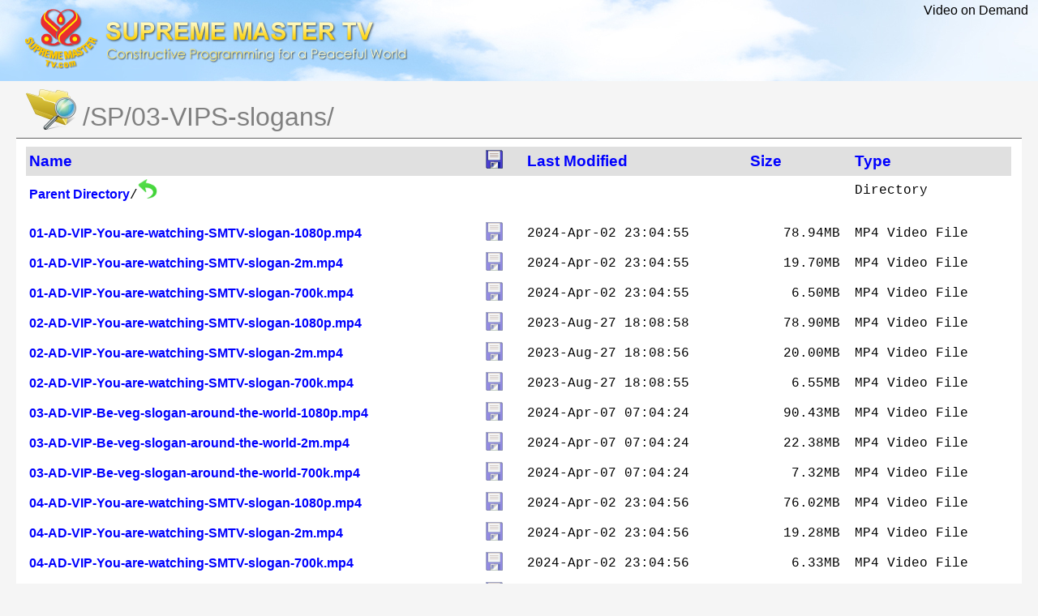

--- FILE ---
content_type: text/html; charset=UTF-8
request_url: https://vod.suprememastertv.com/video/SP/03-VIPS-slogans/?sort=file_type
body_size: 21281
content:
<?xml version='1.0' encoding='utf-8'?>
<!DOCTYPE html PUBLIC '-//W3C//DTD XHTML 1.1//EN' 'http://www.w3.org/TR/xhtml11/DTD/xhtml11.dtd'>
<html xmlns='http://www.w3.org/1999/xhtml' xml:lang='en'>
	<head>
		<title>VoD /video/SP/03-VIPS-slogans/ -- SupremeMasterTV.com</title>
		<meta http-equiv='Content-Type' content='text/html; charset=UTF-8'>
		<style type='text/css'>
		a, a:active {text-decoration: none; color: blue; font-weight:bold; font-family:arial;}
		a:visited {color: #48468F;}

		body {background-color: #F5F5F5;}
		h2 {margin-bottom: 12px;}
		th, td { font-family: 'Courier New', Courier, monospace; font-size: 12pt;}
		th { font-weight: bold; padding-right: 14px; padding-bottom: 3px; text-align:left;}
		td.s, th.s {text-align: right;}
		th.n {font-size:14pt;}
		div.list { background-color: white; border-top: 1px solid #646464; 
			border-bottom: 1px solid #646464; padding-top: 10px; padding-bottom: 14px;
			margin-right:20px; margin-left: 20px;
			}
		div.foot, div.script_title { font-family: 'Courier New', Courier, monospace; font-size: 10pt; color: #787878; padding-top: 4px;}
		.row { line-height:120%;}
		.row:hover { background-color:#e0e0ff; }

		.download_icon { opacity:0.6; }
		.download_icon:hover { opacity:1.0; }
		</style>

<script type='text/javascript' src='/js/jquery-3.3.1.min.js'></script>
<script type='text/javascript' src='/js/vodfuns.js'></script>
	</head>

<!-- Global site tag (gtag.js) - Google Analytics -->
<script async src="https://www.googletagmanager.com/gtag/js?id=UA-107506230-1"></script>
<script>
  window.dataLayer = window.dataLayer || [];
  function gtag(){dataLayer.push(arguments);}
  gtag('js', new Date());
  gtag('config', 'UA-107506230-1');
</script>
  
  

<body style='margin:0; padding:0;'>

<table background='/resource/top_logo and title copy.jpg' width=100% cellspacing=0 cellpadding=0>
<tr><td style='padding:10px 0px 10px 30px;'>
	<img src='/resource/SM logo H100 smtv.png'>
	</td>
    <td align=right valign=top style='padding:4px 12px 0px 0px; font-family:arial;'>Video on Demand
	    </td>
</tr>
</table>


<table style='margin-left: 12px;'>
<tr><td><img src='/resource/folder-search.png' height=64px align=top style='padding-left:16px;'></td>
    <td style='padding-left:4px; font-family:arial; font-size:24pt; padding-top:20px; color:#808080;'>
	/SP/03-VIPS-slogans/</td>
</tr>
</table>

<div class='list'>
	<table style='margin-left: 12px; width:98%;'
		summary='Directory Listing' cellpadding='4' cellspacing='0'><thead><tr bgcolor=#e0e0e0><th class='n'><a href='?sort=name'>Name</a></th><th class='n'><a href='?sort=download'><img src='/resource/disk.gif'></a></th><th class='n'><a href='?sort=modtime'>Last Modified</a></th><th class='n'><a href='?sort=size'>Size</a></th><th class='n'><a href='?sort=file_type&order=asc'>Type</a></th></tr></thead><tbody><tr class=row><td class='n'><a href='..'>Parent Directory</a>/<img src='/resource/go_back.png' height=24px></td><td></td><td class='m'>&nbsp;</td><td class='s'>&nbsp;</td><td class='t'>Directory</td></tr><tr><td colspan='4' style='height:7px;'></td></tr><tr class=row><td class='n'><a href='01-AD-VIP-You-are-watching-SMTV-slogan-1080p.mp4' target=_blank>01-AD-VIP-You-are-watching-SMTV-slogan-1080p.mp4</a></td><td><a download='01-AD-VIP-You-are-watching-SMTV-slogan-1080p.mp4' href='01-AD-VIP-You-are-watching-SMTV-slogan-1080p.mp4'><img class=download_icon src='/resource/disk.gif' title='Download this file'></a></td><td class='m'>2024-Apr-02 23:04:55</td><td class='s'>78.94MB&nbsp;</td><td class='t'>MP4 Video File</td></tr><tr class=row><td class='n'><a href='01-AD-VIP-You-are-watching-SMTV-slogan-2m.mp4' target=_blank>01-AD-VIP-You-are-watching-SMTV-slogan-2m.mp4</a></td><td><a download='01-AD-VIP-You-are-watching-SMTV-slogan-2m.mp4' href='01-AD-VIP-You-are-watching-SMTV-slogan-2m.mp4'><img class=download_icon src='/resource/disk.gif' title='Download this file'></a></td><td class='m'>2024-Apr-02 23:04:55</td><td class='s'>19.70MB&nbsp;</td><td class='t'>MP4 Video File</td></tr><tr class=row><td class='n'><a href='01-AD-VIP-You-are-watching-SMTV-slogan-700k.mp4' target=_blank>01-AD-VIP-You-are-watching-SMTV-slogan-700k.mp4</a></td><td><a download='01-AD-VIP-You-are-watching-SMTV-slogan-700k.mp4' href='01-AD-VIP-You-are-watching-SMTV-slogan-700k.mp4'><img class=download_icon src='/resource/disk.gif' title='Download this file'></a></td><td class='m'>2024-Apr-02 23:04:55</td><td class='s'>6.50MB&nbsp;</td><td class='t'>MP4 Video File</td></tr><tr class=row><td class='n'><a href='02-AD-VIP-You-are-watching-SMTV-slogan-1080p.mp4' target=_blank>02-AD-VIP-You-are-watching-SMTV-slogan-1080p.mp4</a></td><td><a download='02-AD-VIP-You-are-watching-SMTV-slogan-1080p.mp4' href='02-AD-VIP-You-are-watching-SMTV-slogan-1080p.mp4'><img class=download_icon src='/resource/disk.gif' title='Download this file'></a></td><td class='m'>2023-Aug-27 18:08:58</td><td class='s'>78.90MB&nbsp;</td><td class='t'>MP4 Video File</td></tr><tr class=row><td class='n'><a href='02-AD-VIP-You-are-watching-SMTV-slogan-2m.mp4' target=_blank>02-AD-VIP-You-are-watching-SMTV-slogan-2m.mp4</a></td><td><a download='02-AD-VIP-You-are-watching-SMTV-slogan-2m.mp4' href='02-AD-VIP-You-are-watching-SMTV-slogan-2m.mp4'><img class=download_icon src='/resource/disk.gif' title='Download this file'></a></td><td class='m'>2023-Aug-27 18:08:56</td><td class='s'>20.00MB&nbsp;</td><td class='t'>MP4 Video File</td></tr><tr class=row><td class='n'><a href='02-AD-VIP-You-are-watching-SMTV-slogan-700k.mp4' target=_blank>02-AD-VIP-You-are-watching-SMTV-slogan-700k.mp4</a></td><td><a download='02-AD-VIP-You-are-watching-SMTV-slogan-700k.mp4' href='02-AD-VIP-You-are-watching-SMTV-slogan-700k.mp4'><img class=download_icon src='/resource/disk.gif' title='Download this file'></a></td><td class='m'>2023-Aug-27 18:08:55</td><td class='s'>6.55MB&nbsp;</td><td class='t'>MP4 Video File</td></tr><tr class=row><td class='n'><a href='03-AD-VIP-Be-veg-slogan-around-the-world-1080p.mp4' target=_blank>03-AD-VIP-Be-veg-slogan-around-the-world-1080p.mp4</a></td><td><a download='03-AD-VIP-Be-veg-slogan-around-the-world-1080p.mp4' href='03-AD-VIP-Be-veg-slogan-around-the-world-1080p.mp4'><img class=download_icon src='/resource/disk.gif' title='Download this file'></a></td><td class='m'>2024-Apr-07 07:04:24</td><td class='s'>90.43MB&nbsp;</td><td class='t'>MP4 Video File</td></tr><tr class=row><td class='n'><a href='03-AD-VIP-Be-veg-slogan-around-the-world-2m.mp4' target=_blank>03-AD-VIP-Be-veg-slogan-around-the-world-2m.mp4</a></td><td><a download='03-AD-VIP-Be-veg-slogan-around-the-world-2m.mp4' href='03-AD-VIP-Be-veg-slogan-around-the-world-2m.mp4'><img class=download_icon src='/resource/disk.gif' title='Download this file'></a></td><td class='m'>2024-Apr-07 07:04:24</td><td class='s'>22.38MB&nbsp;</td><td class='t'>MP4 Video File</td></tr><tr class=row><td class='n'><a href='03-AD-VIP-Be-veg-slogan-around-the-world-700k.mp4' target=_blank>03-AD-VIP-Be-veg-slogan-around-the-world-700k.mp4</a></td><td><a download='03-AD-VIP-Be-veg-slogan-around-the-world-700k.mp4' href='03-AD-VIP-Be-veg-slogan-around-the-world-700k.mp4'><img class=download_icon src='/resource/disk.gif' title='Download this file'></a></td><td class='m'>2024-Apr-07 07:04:24</td><td class='s'>7.32MB&nbsp;</td><td class='t'>MP4 Video File</td></tr><tr class=row><td class='n'><a href='04-AD-VIP-You-are-watching-SMTV-slogan-1080p.mp4' target=_blank>04-AD-VIP-You-are-watching-SMTV-slogan-1080p.mp4</a></td><td><a download='04-AD-VIP-You-are-watching-SMTV-slogan-1080p.mp4' href='04-AD-VIP-You-are-watching-SMTV-slogan-1080p.mp4'><img class=download_icon src='/resource/disk.gif' title='Download this file'></a></td><td class='m'>2024-Apr-02 23:04:56</td><td class='s'>76.02MB&nbsp;</td><td class='t'>MP4 Video File</td></tr><tr class=row><td class='n'><a href='04-AD-VIP-You-are-watching-SMTV-slogan-2m.mp4' target=_blank>04-AD-VIP-You-are-watching-SMTV-slogan-2m.mp4</a></td><td><a download='04-AD-VIP-You-are-watching-SMTV-slogan-2m.mp4' href='04-AD-VIP-You-are-watching-SMTV-slogan-2m.mp4'><img class=download_icon src='/resource/disk.gif' title='Download this file'></a></td><td class='m'>2024-Apr-02 23:04:56</td><td class='s'>19.28MB&nbsp;</td><td class='t'>MP4 Video File</td></tr><tr class=row><td class='n'><a href='04-AD-VIP-You-are-watching-SMTV-slogan-700k.mp4' target=_blank>04-AD-VIP-You-are-watching-SMTV-slogan-700k.mp4</a></td><td><a download='04-AD-VIP-You-are-watching-SMTV-slogan-700k.mp4' href='04-AD-VIP-You-are-watching-SMTV-slogan-700k.mp4'><img class=download_icon src='/resource/disk.gif' title='Download this file'></a></td><td class='m'>2024-Apr-02 23:04:56</td><td class='s'>6.33MB&nbsp;</td><td class='t'>MP4 Video File</td></tr><tr class=row><td class='n'><a href='05-AD-VIP-You-are-watching-SMTV-slogan-1080p.mp4' target=_blank>05-AD-VIP-You-are-watching-SMTV-slogan-1080p.mp4</a></td><td><a download='05-AD-VIP-You-are-watching-SMTV-slogan-1080p.mp4' href='05-AD-VIP-You-are-watching-SMTV-slogan-1080p.mp4'><img class=download_icon src='/resource/disk.gif' title='Download this file'></a></td><td class='m'>2024-Apr-02 23:04:56</td><td class='s'>101.46MB&nbsp;</td><td class='t'>MP4 Video File</td></tr><tr class=row><td class='n'><a href='05-AD-VIP-You-are-watching-SMTV-slogan-2m.mp4' target=_blank>05-AD-VIP-You-are-watching-SMTV-slogan-2m.mp4</a></td><td><a download='05-AD-VIP-You-are-watching-SMTV-slogan-2m.mp4' href='05-AD-VIP-You-are-watching-SMTV-slogan-2m.mp4'><img class=download_icon src='/resource/disk.gif' title='Download this file'></a></td><td class='m'>2024-Apr-02 23:04:57</td><td class='s'>25.54MB&nbsp;</td><td class='t'>MP4 Video File</td></tr><tr class=row><td class='n'><a href='05-AD-VIP-You-are-watching-SMTV-slogan-700k.mp4' target=_blank>05-AD-VIP-You-are-watching-SMTV-slogan-700k.mp4</a></td><td><a download='05-AD-VIP-You-are-watching-SMTV-slogan-700k.mp4' href='05-AD-VIP-You-are-watching-SMTV-slogan-700k.mp4'><img class=download_icon src='/resource/disk.gif' title='Download this file'></a></td><td class='m'>2024-Apr-02 23:04:57</td><td class='s'>8.41MB&nbsp;</td><td class='t'>MP4 Video File</td></tr><tr class=row><td class='n'><a href='06-AD-VIP-You-are-watching-SMTV-slogan-1080p.mp4' target=_blank>06-AD-VIP-You-are-watching-SMTV-slogan-1080p.mp4</a></td><td><a download='06-AD-VIP-You-are-watching-SMTV-slogan-1080p.mp4' href='06-AD-VIP-You-are-watching-SMTV-slogan-1080p.mp4'><img class=download_icon src='/resource/disk.gif' title='Download this file'></a></td><td class='m'>2023-Oct-04 12:10:56</td><td class='s'>87.71MB&nbsp;</td><td class='t'>MP4 Video File</td></tr><tr class=row><td class='n'><a href='06-AD-VIP-You-are-watching-SMTV-slogan-2m.mp4' target=_blank>06-AD-VIP-You-are-watching-SMTV-slogan-2m.mp4</a></td><td><a download='06-AD-VIP-You-are-watching-SMTV-slogan-2m.mp4' href='06-AD-VIP-You-are-watching-SMTV-slogan-2m.mp4'><img class=download_icon src='/resource/disk.gif' title='Download this file'></a></td><td class='m'>2023-Oct-04 12:10:56</td><td class='s'>22.43MB&nbsp;</td><td class='t'>MP4 Video File</td></tr><tr class=row><td class='n'><a href='06-AD-VIP-You-are-watching-SMTV-slogan-700k.mp4' target=_blank>06-AD-VIP-You-are-watching-SMTV-slogan-700k.mp4</a></td><td><a download='06-AD-VIP-You-are-watching-SMTV-slogan-700k.mp4' href='06-AD-VIP-You-are-watching-SMTV-slogan-700k.mp4'><img class=download_icon src='/resource/disk.gif' title='Download this file'></a></td><td class='m'>2023-Oct-04 12:10:56</td><td class='s'>7.36MB&nbsp;</td><td class='t'>MP4 Video File</td></tr><tr class=row><td class='n'><a href='07-AD-VIP-You-are-watching-SMTV-slogan-1080p.mp4' target=_blank>07-AD-VIP-You-are-watching-SMTV-slogan-1080p.mp4</a></td><td><a download='07-AD-VIP-You-are-watching-SMTV-slogan-1080p.mp4' href='07-AD-VIP-You-are-watching-SMTV-slogan-1080p.mp4'><img class=download_icon src='/resource/disk.gif' title='Download this file'></a></td><td class='m'>2024-Apr-02 23:04:57</td><td class='s'>82.25MB&nbsp;</td><td class='t'>MP4 Video File</td></tr><tr class=row><td class='n'><a href='07-AD-VIP-You-are-watching-SMTV-slogan-2m.mp4' target=_blank>07-AD-VIP-You-are-watching-SMTV-slogan-2m.mp4</a></td><td><a download='07-AD-VIP-You-are-watching-SMTV-slogan-2m.mp4' href='07-AD-VIP-You-are-watching-SMTV-slogan-2m.mp4'><img class=download_icon src='/resource/disk.gif' title='Download this file'></a></td><td class='m'>2024-Apr-02 23:04:57</td><td class='s'>20.79MB&nbsp;</td><td class='t'>MP4 Video File</td></tr><tr class=row><td class='n'><a href='07-AD-VIP-You-are-watching-SMTV-slogan-700k.mp4' target=_blank>07-AD-VIP-You-are-watching-SMTV-slogan-700k.mp4</a></td><td><a download='07-AD-VIP-You-are-watching-SMTV-slogan-700k.mp4' href='07-AD-VIP-You-are-watching-SMTV-slogan-700k.mp4'><img class=download_icon src='/resource/disk.gif' title='Download this file'></a></td><td class='m'>2024-Apr-02 23:04:57</td><td class='s'>6.81MB&nbsp;</td><td class='t'>MP4 Video File</td></tr><tr class=row><td class='n'><a href='08-AD-VIP-Be-veg-slogan-around-the-world-1080p.mp4' target=_blank>08-AD-VIP-Be-veg-slogan-around-the-world-1080p.mp4</a></td><td><a download='08-AD-VIP-Be-veg-slogan-around-the-world-1080p.mp4' href='08-AD-VIP-Be-veg-slogan-around-the-world-1080p.mp4'><img class=download_icon src='/resource/disk.gif' title='Download this file'></a></td><td class='m'>2024-Apr-11 20:04:39</td><td class='s'>185.90MB&nbsp;</td><td class='t'>MP4 Video File</td></tr><tr class=row><td class='n'><a href='08-AD-VIP-Be-veg-slogan-around-the-world-2m.mp4' target=_blank>08-AD-VIP-Be-veg-slogan-around-the-world-2m.mp4</a></td><td><a download='08-AD-VIP-Be-veg-slogan-around-the-world-2m.mp4' href='08-AD-VIP-Be-veg-slogan-around-the-world-2m.mp4'><img class=download_icon src='/resource/disk.gif' title='Download this file'></a></td><td class='m'>2024-Apr-11 20:04:40</td><td class='s'>46.94MB&nbsp;</td><td class='t'>MP4 Video File</td></tr><tr class=row><td class='n'><a href='08-AD-VIP-Be-veg-slogan-around-the-world-700k.mp4' target=_blank>08-AD-VIP-Be-veg-slogan-around-the-world-700k.mp4</a></td><td><a download='08-AD-VIP-Be-veg-slogan-around-the-world-700k.mp4' href='08-AD-VIP-Be-veg-slogan-around-the-world-700k.mp4'><img class=download_icon src='/resource/disk.gif' title='Download this file'></a></td><td class='m'>2024-Apr-11 20:04:40</td><td class='s'>15.31MB&nbsp;</td><td class='t'>MP4 Video File</td></tr><tr class=row><td class='n'><a href='09-AD-VIP-You-are-watching-SMTV-slogan-1080p.mp4' target=_blank>09-AD-VIP-You-are-watching-SMTV-slogan-1080p.mp4</a></td><td><a download='09-AD-VIP-You-are-watching-SMTV-slogan-1080p.mp4' href='09-AD-VIP-You-are-watching-SMTV-slogan-1080p.mp4'><img class=download_icon src='/resource/disk.gif' title='Download this file'></a></td><td class='m'>2024-Apr-02 23:04:59</td><td class='s'>90.95MB&nbsp;</td><td class='t'>MP4 Video File</td></tr><tr class=row><td class='n'><a href='09-AD-VIP-You-are-watching-SMTV-slogan-2m.mp4' target=_blank>09-AD-VIP-You-are-watching-SMTV-slogan-2m.mp4</a></td><td><a download='09-AD-VIP-You-are-watching-SMTV-slogan-2m.mp4' href='09-AD-VIP-You-are-watching-SMTV-slogan-2m.mp4'><img class=download_icon src='/resource/disk.gif' title='Download this file'></a></td><td class='m'>2024-Apr-02 23:04:59</td><td class='s'>22.42MB&nbsp;</td><td class='t'>MP4 Video File</td></tr><tr class=row><td class='n'><a href='09-AD-VIP-You-are-watching-SMTV-slogan-700k.mp4' target=_blank>09-AD-VIP-You-are-watching-SMTV-slogan-700k.mp4</a></td><td><a download='09-AD-VIP-You-are-watching-SMTV-slogan-700k.mp4' href='09-AD-VIP-You-are-watching-SMTV-slogan-700k.mp4'><img class=download_icon src='/resource/disk.gif' title='Download this file'></a></td><td class='m'>2024-Apr-02 23:04:59</td><td class='s'>7.34MB&nbsp;</td><td class='t'>MP4 Video File</td></tr><tr class=row><td class='n'><a href='10-AD-VIP-You-are-watching-SMTV-slogan-1080p.mp4' target=_blank>10-AD-VIP-You-are-watching-SMTV-slogan-1080p.mp4</a></td><td><a download='10-AD-VIP-You-are-watching-SMTV-slogan-1080p.mp4' href='10-AD-VIP-You-are-watching-SMTV-slogan-1080p.mp4'><img class=download_icon src='/resource/disk.gif' title='Download this file'></a></td><td class='m'>2022-Sep-03 19:09:12</td><td class='s'>139.15MB&nbsp;</td><td class='t'>MP4 Video File</td></tr><tr class=row><td class='n'><a href='10-AD-VIP-You-are-watching-SMTV-slogan-2m.mp4' target=_blank>10-AD-VIP-You-are-watching-SMTV-slogan-2m.mp4</a></td><td><a download='10-AD-VIP-You-are-watching-SMTV-slogan-2m.mp4' href='10-AD-VIP-You-are-watching-SMTV-slogan-2m.mp4'><img class=download_icon src='/resource/disk.gif' title='Download this file'></a></td><td class='m'>2022-Sep-03 19:09:09</td><td class='s'>28.54MB&nbsp;</td><td class='t'>MP4 Video File</td></tr><tr class=row><td class='n'><a href='10-AD-VIP-You-are-watching-SMTV-slogan-6m.mp4' target=_blank>10-AD-VIP-You-are-watching-SMTV-slogan-6m.mp4</a></td><td><a download='10-AD-VIP-You-are-watching-SMTV-slogan-6m.mp4' href='10-AD-VIP-You-are-watching-SMTV-slogan-6m.mp4'><img class=download_icon src='/resource/disk.gif' title='Download this file'></a></td><td class='m'>2022-Sep-03 19:09:13</td><td class='s'>84.90MB&nbsp;</td><td class='t'>MP4 Video File</td></tr><tr class=row><td class='n'><a href='10-AD-VIP-You-are-watching-SMTV-slogan-700k.mp4' target=_blank>10-AD-VIP-You-are-watching-SMTV-slogan-700k.mp4</a></td><td><a download='10-AD-VIP-You-are-watching-SMTV-slogan-700k.mp4' href='10-AD-VIP-You-are-watching-SMTV-slogan-700k.mp4'><img class=download_icon src='/resource/disk.gif' title='Download this file'></a></td><td class='m'>2022-Sep-03 19:09:10</td><td class='s'>9.27MB&nbsp;</td><td class='t'>MP4 Video File</td></tr><tr class=row><td class='n'><a href='11-AD-VIP-You-are-watching-SMTV-slogan-1080p.mp4' target=_blank>11-AD-VIP-You-are-watching-SMTV-slogan-1080p.mp4</a></td><td><a download='11-AD-VIP-You-are-watching-SMTV-slogan-1080p.mp4' href='11-AD-VIP-You-are-watching-SMTV-slogan-1080p.mp4'><img class=download_icon src='/resource/disk.gif' title='Download this file'></a></td><td class='m'>2024-Apr-10 00:04:10</td><td class='s'>100.14MB&nbsp;</td><td class='t'>MP4 Video File</td></tr><tr class=row><td class='n'><a href='11-AD-VIP-You-are-watching-SMTV-slogan-2m.mp4' target=_blank>11-AD-VIP-You-are-watching-SMTV-slogan-2m.mp4</a></td><td><a download='11-AD-VIP-You-are-watching-SMTV-slogan-2m.mp4' href='11-AD-VIP-You-are-watching-SMTV-slogan-2m.mp4'><img class=download_icon src='/resource/disk.gif' title='Download this file'></a></td><td class='m'>2024-Apr-10 00:04:10</td><td class='s'>25.60MB&nbsp;</td><td class='t'>MP4 Video File</td></tr><tr class=row><td class='n'><a href='11-AD-VIP-You-are-watching-SMTV-slogan-700k.mp4' target=_blank>11-AD-VIP-You-are-watching-SMTV-slogan-700k.mp4</a></td><td><a download='11-AD-VIP-You-are-watching-SMTV-slogan-700k.mp4' href='11-AD-VIP-You-are-watching-SMTV-slogan-700k.mp4'><img class=download_icon src='/resource/disk.gif' title='Download this file'></a></td><td class='m'>2024-Apr-10 00:04:10</td><td class='s'>8.40MB&nbsp;</td><td class='t'>MP4 Video File</td></tr><tr class=row><td class='n'><a href='12-AD-VIP-You-are-watching-SMTV-slogan-1080p.mp4' target=_blank>12-AD-VIP-You-are-watching-SMTV-slogan-1080p.mp4</a></td><td><a download='12-AD-VIP-You-are-watching-SMTV-slogan-1080p.mp4' href='12-AD-VIP-You-are-watching-SMTV-slogan-1080p.mp4'><img class=download_icon src='/resource/disk.gif' title='Download this file'></a></td><td class='m'>2022-Sep-03 19:09:20</td><td class='s'>101.96MB&nbsp;</td><td class='t'>MP4 Video File</td></tr><tr class=row><td class='n'><a href='12-AD-VIP-You-are-watching-SMTV-slogan-2m.mp4' target=_blank>12-AD-VIP-You-are-watching-SMTV-slogan-2m.mp4</a></td><td><a download='12-AD-VIP-You-are-watching-SMTV-slogan-2m.mp4' href='12-AD-VIP-You-are-watching-SMTV-slogan-2m.mp4'><img class=download_icon src='/resource/disk.gif' title='Download this file'></a></td><td class='m'>2022-Sep-03 19:09:17</td><td class='s'>20.54MB&nbsp;</td><td class='t'>MP4 Video File</td></tr><tr class=row><td class='n'><a href='12-AD-VIP-You-are-watching-SMTV-slogan-6m.mp4' target=_blank>12-AD-VIP-You-are-watching-SMTV-slogan-6m.mp4</a></td><td><a download='12-AD-VIP-You-are-watching-SMTV-slogan-6m.mp4' href='12-AD-VIP-You-are-watching-SMTV-slogan-6m.mp4'><img class=download_icon src='/resource/disk.gif' title='Download this file'></a></td><td class='m'>2022-Sep-03 19:09:17</td><td class='s'>62.79MB&nbsp;</td><td class='t'>MP4 Video File</td></tr><tr class=row><td class='n'><a href='12-AD-VIP-You-are-watching-SMTV-slogan-700k.mp4' target=_blank>12-AD-VIP-You-are-watching-SMTV-slogan-700k.mp4</a></td><td><a download='12-AD-VIP-You-are-watching-SMTV-slogan-700k.mp4' href='12-AD-VIP-You-are-watching-SMTV-slogan-700k.mp4'><img class=download_icon src='/resource/disk.gif' title='Download this file'></a></td><td class='m'>2022-Sep-03 19:09:17</td><td class='s'>6.72MB&nbsp;</td><td class='t'>MP4 Video File</td></tr></tbody>
	</table>
	</div>
	<div style='color:#a0a0c0; padding-left:20px; font-family:arial; padding-top:4px;'>
		 <img src='/resource/t_info.gif'> The directory naming is structured by broadcast date, like /YYYY/MMDD/
		 </div>
	</body>
	</html>